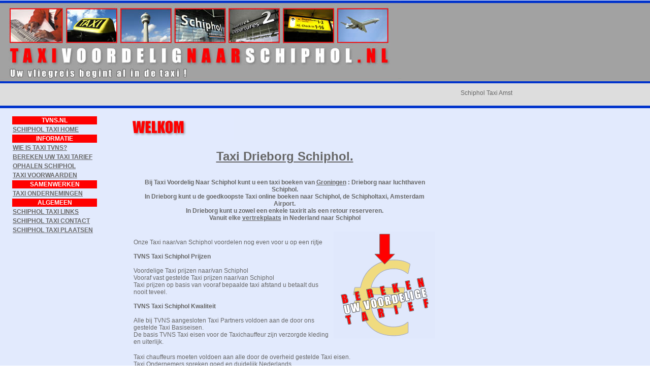

--- FILE ---
content_type: text/html
request_url: https://www.taxivoordelignaarschiphol.nl/taxi/Groningen/Drieborg.htm
body_size: 12507
content:
<!DOCTYPE HTML PUBLIC "-//W3C//DTD HTML 4.01 Transitional//EN" "http://www.w3.org/TR/html4/loose.dtd"><html><!-- InstanceBegin template="/Templates/TVNS-klanten_maart.dwt" codeOutsideHTMLIsLocked="false" -->
<head>
<!-- InstanceBeginEditable name="doctitle" -->
<title>Taxi Drieborg Schiphol</title>
<meta name="description" content="On-line een taxi boeken naar Schiphol. Vertrek met de Schipholtaxi vanaf Drieborg. De goedkoopste taxi naar de luchthaven Schiphol.">
<meta name="keywords" content="Drieborg, Schipholtaxi, vervoer, taxi, Schiphol, Amsterdam Airport, vliegveld, luchthaven">
<!-- InstanceEndEditable --><meta http-equiv="Content-Type" content="text/html; charset=iso-8859-1">
<!--Fireworks MX 2004 Dreamweaver MX 2004 target.  Created Fri Dec 09 22:51:58 GMT+0100 2005-->
<style type="text/css">
<!--
body {
	margin-left: 0px;
	margin-top: 0px;
	margin-right: 0px;
	margin-bottom: 0px;
}
body,td,th {
	font-family: Arial, Helvetica, sans-serif;
	font-size: 12px;
	color: #666666;
}
a:link {
	color: #666666;
	text-decoration: underline;
}
a:visited {
	text-decoration: underline;
	color: #666666;
}
a:hover {
	text-decoration: none;
	color: #FD0200;
}
a:active {
	text-decoration: underline;
	color: #666666;
}
.style1 {font-weight: bold}
.style4 {font-weight: bold; color: #A2A2A2; }
.style5 {color: #FF0006}
.style6 {color: #FF0004}
.style7 {color: #FFFFFF}
.style9 {color: #FE0000}
.style11 {color: #FFFFFF; font-weight: bold; }
-->
</style>
<meta http-equiv="imagetoolbar" content="no">
<SCRIPT language="JavaScript">
var bericht ="Copyright TVNS"; 
function click(e) 
{
if (document.all) 
{
if (event.button == 2) 
{ alert(bericht);
return false;
}
}
if (document.layers) 
{
if (e.which == 3) 
{ 
alert(bericht);
return false;
}
}
}
if (document.layers) 
{
document.captureEvents(Event.MOUSEDOWN);
}
document.onmousedown=click;
</script>
<!-- InstanceBeginEditable name="head" -->
<style type="text/css">
<!--
.style1 {color: #EE202A}
.style12 {color: #FF0000}
-->
</style>
<!-- InstanceEndEditable -->
</head>
<body bgcolor="#ffffff">
<table border="0" cellpadding="0" cellspacing="0" width="100%">
<!-- fwtable fwsrc="concept_01.png" fwbase="klanten.jpg" fwstyle="Dreamweaver" fwdocid = "1808475355" fwnested="0" -->
  <tr>
   <td width="22"><img src="/assets/spacer.gif" width="19" height="1" border="0" alt=""></td>
   <td width="158"><img src="/assets/spacer.gif" width="136" height="1" border="0" alt=""></td>
   <td width="610"><img src="/assets/spacer.gif" width="610" height="1" border="0" alt=""></td>
   <td width="25"><img src="/assets/spacer.gif" width="25" height="1" border="0" alt=""></td>
   <td width="242"><img src="/assets/spacer.gif" width="1" height="1" border="0" alt=""></td>
  </tr>

  <tr>
   <td colspan="4" background="/images/background.gif" bgcolor="#A2A2A2"><img name="klanten_r1_c1" src="/assets/klanten_r1_c1.jpg" width="790" height="163" border="0" alt=""></td>
   <td background="/images/background.gif"><img src="/assets/spacer.gif" width="1" height="163" border="0" alt=""></td>
  </tr>
  <tr>
   <td height="34" bgcolor="#DDDDDD">&nbsp;</td>
   <td colspan="2" bgcolor="#DDDDDD"><p>
     <marquee  bgcolor="#DDDDDD" border="0"  align="middle" scrollamount="3" direction="left" width="100%" height="20px" style=" color: #666666 font-size: 14">
     Schiphol Taxi Amsterdam – TVNS , Taxi Voordelig Naar Schiphol , Taxi naar/van Schiphol voor een goedkope/voordelige Taxi prijs , Taxi Amsterdam Schiphol , Schiphol Taxi Amsterdam , Taxi Taxi Taxi !!!! Schiphol Taxi !!! Taxi Schiphol !!!
Vanuit diverse plaatsen van Nederland en alle provincies voordelig/goedkoop Taxi naar/van Schiphol.Taxi Amsterdam Schiphol , Taxi Amstelveen Schiphol , Taxi Haarlem Schiphol , Taxi Uitgeest Schiphol , Taxi Heemstede Schiphol , Taxi Alkmaar Schiphol , Taxi Utrecht Schiphol , Taxi Apeldoorn Schiphol , Taxi Almere Schiphol , Taxi Lelystad Schiphol , Taxi Breda Schiphol , Taxi Bussum Schiphol , Taxi Den Haag Schiphol , Taxi Rotterdam Schiphol , Taxi Eindhoven Schiphol , Taxi Diemen Schiphol , Taxi Duivendrecht Schiphol , Taxi Groningen Schiphol , Taxi Limburg Schiphol , Taxi Heerenveen Schiphol , Taxi Hilversum Schiphol , Taxi Huizen Schiphol , Taxi Nieuwegein Schiphol , Schipholtaxi , Taxischiphol , Voordelig/Goedkoop vervoer met een Taxi of Taxibusje van/naar Schiphol , Ophalen op Schiphol is ook goed verzorgd bij Schiphol Taxi TVNS , bekijk onze Schiphol ophaal procedure.
Bereken de prijs en vergelijk de prijzen met andere Schiphol Taxi aanbieders , Taxi Voordelig Naar Schiphol is echt Voordelig.
Voordelig Schiphol Taxi Vervoer met betrouwbare partners , on-line een Schiphol Taxi boeken , binnen 4 uur een bevestiging , wij streven niet naar 99 % maar naar 100 % tevredenheid bij onze Schiphol Taxi klanten.
Taxi Schiphol Amsterdam voor betrouwbaarheid , stiptheid en een voordelige prijs , uw vakantie of zakenreis begint tenslotte al in de Taxi.
Een goede reis toegewenst namens Schiphol Taxi TVNS , en als u weer terug bent op Schiphol brengen we u graag weer veilig thuis.
     </marquee>
   </p></td>
   <td bgcolor="#DDDDDD">&nbsp;</td>
   <td bgcolor="#DDDDDD"><img src="/assets/spacer.gif" width="1" height="21" border="0" alt=""></td>
  </tr>
  <tr>
   <td colspan="4" bgcolor="#0033CC"><img name="klanten_r3_c1" src="/assets/klanten_r3_c1.jpg" width="790" height="5" border="0" alt=""></td>
   <td bgcolor="#0033CC"><img src="/assets/spacer.gif" width="1" height="5" border="0" alt=""></td>
  </tr>
  <tr>
   <td bgcolor="#E2EAFD">&nbsp;</td>
   <td valign="top" bgcolor="#E2EAFD"><span class="style1"><a href="/index.htm"> </a></span> <br>
   <table width="171" border="0">
     <tr>
       <th width="173" bgcolor="#FF0000" scope="col"><span class="style7">TVNS.NL</span></th>
        </tr>
     <tr>
       <th scope="row"><div align="left"><span class="style1"><a href="/index.htm">SCHIPHOL TAXI HOME</a></span></div></th>
        </tr>
     <tr>
       <th bgcolor="#FF0000" scope="row"><span class="style11">INFORMATIE</span></th>
        </tr>
     <tr>
       <th scope="row"><div align="left"><span class="style1"><a href="/tvns_info.htm">WIE IS TAXI TVNS?</a></span></div></th>
        </tr>
     <tr>
       <th scope="row"><div align="left"><span class="style1"><a href="/berekenprijs.php">BEREKEN UW TAXI TARIEF </a></span></div></th>
        </tr>
     <tr>
       <th scope="row"><div align="left"><span class="style1"><a href="/ophaalservice_schiphol.htm">OPHALEN SCHIPHOL </a></span></div></th>
        </tr>
     <tr>
       <th scope="row"><div align="left"><span class="style1">             <a href="/voorwaarden.htm">TAXI VOORWAARDEN </a></span></div>           </th>
        </tr>
     <tr>
       <th bgcolor="#FF0000" scope="row"><span class="style7">SAMENWERKEN</span></th>
        </tr>
     <tr>
       <th scope="row"><div align="left"><a href="/contact.htm">TAXI ONDERNEMINGEN </a></div></th>
        </tr>
     <tr>
       <th bgcolor="#FF0000" scope="row"><span class="style7">ALGEMEEN</span></th>
        </tr>
     <tr>
       <th scope="row"><div align="left"><span class="style1"><a href="/links.htm">SCHIPHOL TAXI LINKS</a></span></div></th>
        </tr>
     <tr>
       <th scope="row"><div align="left"><span class="style1"><a href="/contact.htm">SCHIPHOL TAXI CONTACT</a></span></div></th>
        </tr>
     <tr>
       <th scope="row"><div align="left"><a href="/opstapplaats.php">SCHIPHOL TAXI PLAATSEN</a></div></th>
        </tr>
     </table>
       <span class="style1"><a href="/index.htm"><br>
         </a><br>     
         <br>     
         <br>     
         <br>
       </span><br></td><td valign="top" bgcolor="#E2EAFD"><blockquote><!-- InstanceBeginEditable name="content" --><img src="http://www.taxivoordelignaarschiphol.nl/images/welkom.gif" width="200" height="50">
     <br>     
     <table width="601" border="0">
       <tr>
         <th colspan="2" valign="top" scope="col"><p align="left">
<a href='http://www.taxivoordelignaarschiphol.nl'><h1>Taxi Drieborg Schiphol.</h1></a><br>
Bij Taxi Voordelig Naar Schiphol kunt u een taxi boeken van <a href='index.htm'>Groningen</a> : Drieborg naar luchthaven Schiphol.<br>
In Drieborg kunt u de goedkoopste Taxi online boeken naar Schiphol, de Schipholtaxi, Amsterdam Airport.<br>
In Drieborg kunt u zowel een enkele taxirit als een retour reserveren.<br>
Vanuit elke <a href='http://www.taxivoordelignaarschiphol.nl/taxi/provincies.htm'>vertrekplaats</a> in Nederland naar Schiphol<br>
		
		 </p>           </th>
         </tr>
       <tr>
         <td colspan="2" valign="top" scope="col">
 
          </td>
         </tr>
       <tr>
         <td width="390" valign="top" scope="col"><br>
           Onze Taxi naar/van Schiphol voordelen nog even voor u op een rijtje<br>
           <br>
           <strong>TVNS Taxi Schiphol Prijzen</strong><br>
           <br>
Voordelige Taxi prijzen naar/van Schiphol<br>
Vooraf vast gestelde Taxi prijzen naar/van Schiphol<br>
Taxi prijzen op basis van vooraf bepaalde taxi afstand u betaalt dus nooit teveel.<strong><br>
<br>
TVNS Taxi Schiphol Kwaliteit</strong><br>
<br>
Alle bij TVNS aangesloten Taxi Partners voldoen aan de door ons gestelde Taxi Basiseisen.<br>
De basis TVNS Taxi eisen voor de Taxichauffeur zijn verzorgde kleding en uiterlijk.<br></td>
         <td width="201" align="left" valign="top" scope="col"><a href="http://www.taxivoordelignaarschiphol.nl/berekenprijs.php"><img src="http://www.taxivoordelignaarschiphol.nl/images/bereken2.gif" width="200" height="210" border="0"></a></td>
       </tr>
       <tr>
         <td colspan="2" valign="top" scope="col"><p align="left">Taxi chauffeurs moeten voldoen aan alle door de overheid gestelde Taxi eisen.<br>
Taxi Ondernemers spreken goed en duidelijk Nederlands.<br>
Taxi Partners die niet voldoen aan deze eisen worden verwijderd uit het TVNS Taxisysteem.</p>           </td>
         </tr>
       <tr>
         <td colspan="2" valign="top" scope="col"><p align="left"><strong><br>
           TVNS Taxi Schiphol Boeken</strong><br>
           <br>
           Betrouwbaar en veilig Schiphol Taxi On-line boeken.<br>
           Eenvoudig en duidelijk Taxi of Taxibusje naar/van Schiphol boekingsformulier.<br>
           Snelle reactie en antwoord op uw taxi naar/van Schiphol boeking.<br>
           De gemiddelde bevestigingstijd per e-mail is 45 minuten, Mocht er geen Taxi Partner de rit kunnen accepteren dan krijgt u hier binnen 4 uur altijd bericht van. Heeft u na 4 uur geen bericht ontvangen belt u dan met 0900 6464287 voor informatie.<br>
           TVNS werkt met het Taxi SDRS systeem, de aangesloten Taxi Ondernemingen kunnen door dit systeem en dmv mobiele Taxi e-mail communicatie zeer snel reageren op uw Taxi aanvraag.<br>
           U krijgt in de bevestigingsmail nadat u de taxirit geboekt heeft altijd een naam en mobiel nummer van de Taxi Onderneming die de rit uitvoert.<br>
           <br>
           <strong>TVNS Taxi Schiphol Ophaalservice</strong><br>
             <br>
             TVNS beschikt over een Schiphol Taxi ophaalservice.<br>
             <br>
             <strong>TVNS Taxi Schiphol Klachten regeling</strong><br>
             <br>
             De Taxi klant heeft onze grootste zorg, daarom vinden wij het heel belangrijk dat u tevreden bent over onze service.
             Bent u tevreden zegt het anderen. <br>
            Als u niet tevreden bent laat ons dat dan ook even weten dmv een mail.</p>           </td>
         </tr>
     </table>
     <p>&nbsp;</p>
     <p>&nbsp;</p>
   <!-- InstanceEndEditable --></blockquote></td>
   <td bgcolor="#E2EAFD">&nbsp;</td>
   <td bgcolor="#E2EAFD"><img src="/assets/spacer.gif" width="1" height="45" border="0" alt=""></td>
  </tr>
  <tr>
   <td bgcolor="#0033CC"><div align="left"><span class="style4"></span></div></td>
   <td colspan="2" bgcolor="#0033CC"><div align="left">
     <table width="640" border="0" cellspacing="0" cellpadding="0">
       <tr>
         <td width="396"><span class="style4"><span class="style5">TAXI</span> <span class="style7">VOORDELIG</span> <span class="style6">NAAR</span> <span class="style7">SCHIPHOL</span> <span class="style9">.NL</span></span></td>
         <td width="244"><span class="style4"><span class="style7">BEL: 085 003 10 10</span></span></td>
       </tr>
     </table>
     </div></td>
   <td bgcolor="#0033CC"></td>
   <td bgcolor="#0033CC"><img src="/assets/spacer.gif" width="1" height="21" border="0" alt=""></td>
  </tr>
</table>
</body>
<!-- InstanceEnd --></html>
